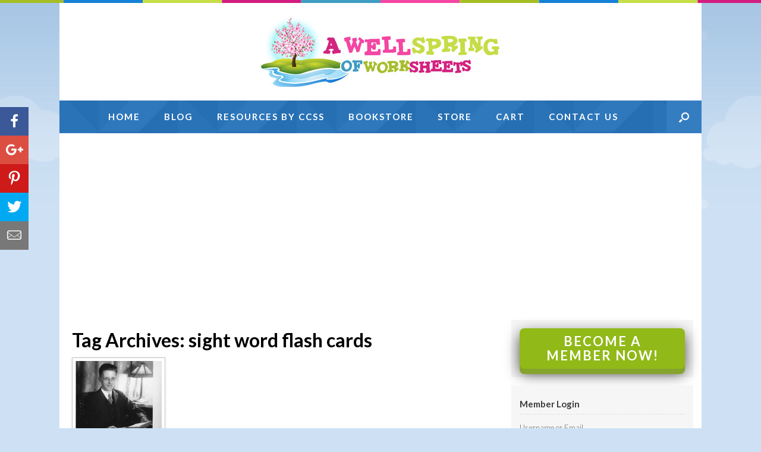

--- FILE ---
content_type: text/html; charset=UTF-8
request_url: https://www.awellspringofworksheets.com/tag/sight-word-flash-cards/
body_size: 8404
content:
<!DOCTYPE html><html lang="en-US" prefix="og: http://ogp.me/ns#"><head><link rel="stylesheet" href="//fonts.googleapis.com/css?family=Lato%3A400%2C300italic%2C400italic%2C700italic" /><meta charset="UTF-8" /><meta http-equiv="X-UA-Compatible" content="IE=10" /><title>Sight Word Flash Cards Bog Posts &amp; Articles | A Wellspring of Worksheets</title><link rel="profile" href="http://gmpg.org/xfn/11" /><link rel="pingback" href="https://www.awellspringofworksheets.com/xmlrpc.php" /><meta name="description" content="Sight word flash cards are awesome tools to use to help kids memorize &amp; recognize these all-important words. Posts link to resources on our site."/><link rel="canonical" href="https://www.awellspringofworksheets.com/tag/sight-word-flash-cards/" /><meta property="og:locale" content="en_US" /><meta property="og:type" content="object" /><meta property="og:title" content="Sight Word Flash Cards Bog Posts &amp; Articles | A Wellspring of Worksheets" /><meta property="og:description" content="Sight word flash cards are awesome tools to use to help kids memorize &amp; recognize these all-important words. Posts link to resources on our site." /><meta property="og:url" content="https://www.awellspringofworksheets.com/tag/sight-word-flash-cards/" /><meta property="og:site_name" content="A Wellspring of Worksheets" /><meta name="twitter:card" content="summary" /><meta name="twitter:description" content="Sight word flash cards are awesome tools to use to help kids memorize &amp; recognize these all-important words. Posts link to resources on our site." /><meta name="twitter:title" content="Sight Word Flash Cards Bog Posts &amp; Articles | A Wellspring of Worksheets" /><meta name="twitter:site" content="@AWellspring1" /> <script type='application/ld+json'>{"@context":"http:\/\/schema.org","@type":"WebSite","@id":"#website","url":"https:\/\/www.awellspringofworksheets.com\/","name":"A Wellspring of Worksheets","alternateName":"Wellspring of Worksheets","potentialAction":{"@type":"SearchAction","target":"https:\/\/www.awellspringofworksheets.com\/?s={search_term_string}","query-input":"required name=search_term_string"}}</script> <script type='application/ld+json'>{"@context":"http:\/\/schema.org","@type":"Organization","url":"https:\/\/www.awellspringofworksheets.com\/tag\/sight-word-flash-cards\/","sameAs":["https:\/\/www.facebook.com\/A-Wellspring-of-Worksheets-324002360957947\/","https:\/\/www.instagram.com\/wellspringofworksheets\/","https:\/\/www.pinterest.com\/awellspring\/","https:\/\/twitter.com\/AWellspring1"],"@id":"#organization","name":"A Wellspring of Worksheets","logo":"https:\/\/www.awellspringofworksheets.com\/wp-content\/uploads\/2016\/02\/logo.jpg"}</script> <link rel='dns-prefetch' href='//ws.sharethis.com' /><link rel='dns-prefetch' href='//fonts.googleapis.com' /><link rel='dns-prefetch' href='//s.w.org' /><style type="text/css">img.wp-smiley,img.emoji{display:inline !important;border:none !important;box-shadow:none !important;height:1em !important;width:1em !important;margin:0
.07em !important;vertical-align:-0.1em !important;background:none !important;padding:0
!important}</style><link rel='stylesheet' id='flick-css'  href='https://www.awellspringofworksheets.com/wp-content/plugins/mailchimp//css/flick/flick.css?ver=63d301c73cdd419f7aa4d28dd9696225' type='text/css' media='all' /><link rel='stylesheet' id='mailchimpSF_main_css-css'  href='https://www.awellspringofworksheets.com/?mcsf_action=main_css&#038;ver=63d301c73cdd419f7aa4d28dd9696225' type='text/css' media='all' /> <!--[if IE]><link rel='stylesheet' id='mailchimpSF_ie_css-css'  href='https://www.awellspringofworksheets.com/wp-content/plugins/mailchimp/css/ie.css?ver=63d301c73cdd419f7aa4d28dd9696225' type='text/css' media='all' /> <![endif]--><link rel='stylesheet' id='parent-theme-css'  href='https://www.awellspringofworksheets.com/wp-content/themes/vantage/style.css?ver=63d301c73cdd419f7aa4d28dd9696225' type='text/css' media='all' /><link rel='stylesheet' id='contact-form-7-css'  href='https://www.awellspringofworksheets.com/wp-content/plugins/contact-form-7/includes/css/styles.css?ver=4.9.1' type='text/css' media='all' /><link rel='stylesheet' id='page-list-style-css'  href='https://www.awellspringofworksheets.com/wp-content/plugins/page-list/css/page-list.css?ver=5.1' type='text/css' media='all' /><link rel='stylesheet' id='sfbp_styles-css'  href='https://www.awellspringofworksheets.com/wp-content/plugins/simple-follow-buttons-plus/sfbp.min.css?ver=63d301c73cdd419f7aa4d28dd9696225' type='text/css' media='all' /><link rel='stylesheet' id='ssbp_styles-css'  href='https://www.awellspringofworksheets.com/wp-content/plugins/simple-share-buttons-plus/ssbp.min.css?ver=63d301c73cdd419f7aa4d28dd9696225' type='text/css' media='all' /><link rel='stylesheet' id='woocommerce-layout-css'  href='https://www.awellspringofworksheets.com/wp-content/plugins/woocommerce/assets/css/woocommerce-layout.css?ver=3.2.2' type='text/css' media='all' /><link rel='stylesheet' id='woocommerce-smallscreen-css'  href='https://www.awellspringofworksheets.com/wp-content/plugins/woocommerce/assets/css/woocommerce-smallscreen.css?ver=3.2.2' type='text/css' media='only screen and (max-width: 768px)' /><link rel='stylesheet' id='woocommerce-general-css'  href='https://www.awellspringofworksheets.com/wp-content/plugins/woocommerce/assets/css/woocommerce.css?ver=3.2.2' type='text/css' media='all' /><link rel='stylesheet' id='vantage-style-css'  href='https://www.awellspringofworksheets.com/wp-content/themes/vantage-child/style.css?ver=2.4.4' type='text/css' media='all' /><link rel='stylesheet' id='font-awesome-css'  href='https://www.awellspringofworksheets.com/wp-content/themes/vantage/fontawesome/css/font-awesome.css?ver=4.2.0' type='text/css' media='all' /><link rel='stylesheet' id='siteorigin-mobilenav-css'  href='https://www.awellspringofworksheets.com/wp-content/themes/vantage/premium/extras/mobilenav/css/mobilenav.css?ver=2.4.4' type='text/css' media='all' /><link rel='stylesheet' id='vantage-premium-css'  href='https://www.awellspringofworksheets.com/wp-content/themes/vantage/premium/style.css?ver=2.4.4' type='text/css' media='all' /> <script type='text/javascript' src='https://www.awellspringofworksheets.com/wp-includes/js/jquery/jquery.js?ver=1.12.4'></script> <script type='text/javascript' src='https://www.awellspringofworksheets.com/wp-includes/js/jquery/jquery-migrate.min.js?ver=1.4.1'></script> <script type='text/javascript' src='https://www.awellspringofworksheets.com/wp-content/plugins/mailchimp//js/scrollTo.js?ver=1.5.7'></script> <script type='text/javascript' src='https://www.awellspringofworksheets.com/wp-includes/js/jquery/jquery.form.min.js?ver=3.37.0'></script> <script type='text/javascript'>/*  */
var mailchimpSF = {"ajax_url":"https:\/\/www.awellspringofworksheets.com\/"};
/*  */</script> <script type='text/javascript' src='https://www.awellspringofworksheets.com/wp-content/plugins/mailchimp//js/mailchimp.js?ver=1.5.7'></script> <script type='text/javascript' src='https://www.awellspringofworksheets.com/wp-includes/js/jquery/ui/core.min.js?ver=1.11.4'></script> <script type='text/javascript' src='https://www.awellspringofworksheets.com/wp-content/plugins/mailchimp//js/datepicker.js?ver=63d301c73cdd419f7aa4d28dd9696225'></script> <script type='text/javascript' src='https://www.awellspringofworksheets.com/wp-content/themes/vantage-child/js/jquery.matchHeight.js?ver=63d301c73cdd419f7aa4d28dd9696225'></script> <script id='st_insights_js'type='text/javascript' src='https://ws.sharethis.com/button/st_insights.js?publisher=4d48b7c5-0ae3-43d4-bfbe-3ff8c17a8ae6&#038;product=simple-share-pro'></script> <script type='text/javascript'>/*  */
var mobileNav = {"search":{"url":"https:\/\/www.awellspringofworksheets.com","placeholder":"Search"},"text":{"navigate":"Menu","back":"Back","close":"Close"},"nextIconUrl":"https:\/\/www.awellspringofworksheets.com\/wp-content\/themes\/vantage\/premium\/extras\/mobilenav\/images\/next.png"};
/*  */</script> <script type='text/javascript' src='https://www.awellspringofworksheets.com/wp-content/themes/vantage/premium/extras/mobilenav/js/mobilenav.min.js?ver=2.4.4'></script> <link rel='https://api.w.org/' href='https://www.awellspringofworksheets.com/wp-json/' /> <script type="text/javascript">jQuery(function($) {
            $('.date-pick').each(function() {
                var format = $(this).data('format') || 'mm/dd/yyyy';
                format = format.replace(/yyyy/i, 'yy');
                $(this).datepicker({
                    autoFocusNextInput: true,
                    constrainInput: false,
                    changeMonth: true,
                    changeYear: true,
                    beforeShow: function(input, inst) { $('#ui-datepicker-div').addClass('show'); },
                    dateFormat: format.toLowerCase(),
                });
            });
            d = new Date();
            $('.birthdate-pick').each(function() {
                var format = $(this).data('format') || 'mm/dd';
                format = format.replace(/yyyy/i, 'yy');
                $(this).datepicker({
                    autoFocusNextInput: true,
                    constrainInput: false,
                    changeMonth: true,
                    changeYear: false,
                    minDate: new Date(d.getFullYear(), 1-1, 1),
                    maxDate: new Date(d.getFullYear(), 12-1, 31),
                    beforeShow: function(input, inst) { $('#ui-datepicker-div').removeClass('show'); },
                    dateFormat: format.toLowerCase(),
                });

            });

        });</script> <!--[if lt IE 9]> <script src="https://www.awellspringofworksheets.com/wp-content/themes/vantage/js/html5.js" type="text/javascript"></script> <![endif]--> <!--[if (gte IE 6)&(lte IE 8)]> <script type="text/javascript" src="https://www.awellspringofworksheets.com/wp-content/themes/vantage/js/selectivizr.js"></script> <![endif]--><meta name="viewport" content="width=device-width, initial-scale=1" /> <noscript><style>.woocommerce-product-gallery{opacity:1 !important}</style></noscript><style type="text/css">.so-mobilenav-mobile+*{display:none}@media screen and (max-width: 1080px){.so-mobilenav-mobile+*{display:block}.so-mobilenav-standard+*{display:none}}</style><link rel="shortcut icon" href="https://www.awellspringofworksheets.com/wp-content/uploads/2018/04/logo-tree-1.png" /><link rel="icon" href="https://www.awellspringofworksheets.com/wp-content/uploads/2018/04/logo-tree-2.png" type="image/png"/><style type="text/css" id="custom-background-css">body.custom-background{background-color:#cee1f4}</style><style type="text/css" media="screen">#footer-widgets
.widget{width:100%}@media screen and (max-width: 640px){#footer-widgets
.widget{width:auto;float:none}}</style><style id='vantage-custom-css' class='siteorigin-custom-css' type='text/css'>.entry-thumbnail{background-size:cover !important}</style><style type="text/css" id="customizer-css">@import url(https://fonts.googleapis.com/css?family=Lato:300|Lato:700);body,button,input,select,textarea{font-family:"Lato";font-weight:300;font-weight:300}#masthead
h1{font-family:"Lato";font-weight:700;font-weight:700}h1,h2,h3,h4,h5,h6{font-family:"Lato";font-weight:700;font-weight:700}#page-title, article.post .entry-header h1.entry-title, article.page .entry-header h1.entry-title{font-size:32px;color:#000}.entry-content{font-size:16px;color:#333}.entry-content h1,.entry-content h2,.entry-content h3,.entry-content h4,.entry-content h5,.entry-content
h6{color:#000}#masthead
.hgroup{padding-top:20px;padding-bottom:20px}#masthead .hgroup
.logo{text-align:center}#masthead .hgroup .logo, #masthead .hgroup .site-logo-link{float:none}#masthead .hgroup .logo img, #masthead .hgroup .site-logo-link
img{display:block;margin:0
auto}.entry-content a, .entry-content a:visited, #secondary a, #secondary a:visited, #masthead .hgroup a, #masthead .hgroup a:visited{color:#357dc0}.entry-content a:hover, .entry-content a:focus, .entry-content a:active, #secondary a:hover, #masthead .hgroup a:hover, #masthead .hgroup a:focus, #masthead .hgroup a:active{color:#f342a1}.main-navigation
ul{text-align:center}.main-navigation{background-color:#357dc1}.main-navigation
a{color:#fff}.main-navigation ul
ul{background-color:#357dc1}.main-navigation ul ul
a{color:#fff}.main-navigation ul li:hover > a, #search-icon #search-icon-icon:hover{background-color:#fff}.main-navigation ul li:hover > a, .main-navigation ul li:hover > a [class^="fa fa-"]{color:#357dc1}.main-navigation ul ul li:hover>a{background-color:#fff;color:#357dc1}.main-navigation [class^="fa fa-"], .main-navigation .mobile-nav-icon{color:#fff}.main-navigation ul li:hover > a [class^="fa fa-"], .main-navigation ul li:hover > a .mobile-nav-icon{color:#357dc1}#search-icon #search-icon-icon{background-color:#357dc1}#search-icon #search-icon-icon .vantage-icon-search{color:#fff}#search-icon #search-icon-icon:hover .vantage-icon-search{color:#357dc1}#search-icon
.searchform{background-color:#357dc1}#search-icon .searchform input[name=s]{color:#fff}.main-navigation ul li a, #masthead.masthead-logo-in-menu
.logo{padding-top:15px;padding-bottom:15px}.main-navigation ul
li{font-size:16px}#header-sidebar .widget_nav_menu ul.menu>li>ul.sub-menu{border-top-color:#fff}#masthead{background-color:#fff}#main{background-color:#fff}#colophon,body.layout-full{background-color:#cee1f4}#footer-widgets .widget .widget-title{color:#fff}#footer-widgets
.widget{color:#fff}#footer-widgets .widget a, #footer-widgets .widget a:visited{color:#fff}#footer-widgets .widget a:hover, #footer-widgets .widget a:focus, #footer-widgets .widget a:active{color:#fff}#colophon #theme-attribution, #colophon #site-info{color:#fff}#colophon #theme-attribution a, #colophon #site-info
a{color:#fff}</style> <script>(function(i,s,o,g,r,a,m){i['GoogleAnalyticsObject']=r;i[r]=i[r]||function(){
			(i[r].q=i[r].q||[]).push(arguments)},i[r].l=1*new Date();a=s.createElement(o),
			m=s.getElementsByTagName(o)[0];a.async=1;a.src=g;m.parentNode.insertBefore(a,m)
			})(window,document,'script','//www.google-analytics.com/analytics.js','ga');

			ga('create', 'UA-76823198-7', 'auto');
			ga('send', 'pageview');</script> </head><body class="archive tag tag-sight-word-flash-cards tag-444 custom-background group-blog responsive layout-boxed no-js has-sidebar has-menu-search mobilenav"><div class="top"></div><div id="bg-wrapper"><div id="page-wrapper"> <header id="masthead" class="site-header" role="banner"><div class="hgroup full-container"> <a href="https://www.awellspringofworksheets.com/" title="A Wellspring of Worksheets" rel="home" class="logo"><img src="https://www.awellspringofworksheets.com/wp-content/uploads/2016/02/logo.jpg"  class="logo-no-height-constrain"  width="409"  height="124"  alt="A Wellspring of Worksheets Logo"  /></a><div class="support-text"></div></div> <nav role="navigation" class="site-navigation main-navigation primary"><div class="full-container"><div id="search-icon"><div id="search-icon-icon"><div class="vantage-icon-search"></div></div><form method="get" class="searchform" action="https://www.awellspringofworksheets.com/" role="search"> <input type="text" class="field" name="s" value="" placeholder="Search"/></form></div><div id="so-mobilenav-standard-1" data-id="1" class="so-mobilenav-standard"></div><div class="menu-main-container"><ul id="menu-main" class="menu"><li id="menu-item-116" class="menu-item menu-item-type-post_type menu-item-object-page menu-item-home menu-item-116"><a href="https://www.awellspringofworksheets.com/">Home</a></li><li id="menu-item-118" class="menu-item menu-item-type-post_type menu-item-object-page menu-item-118"><a href="https://www.awellspringofworksheets.com/blog/">Blog</a></li><li id="menu-item-6109" class="menu-item menu-item-type-post_type menu-item-object-page menu-item-6109"><a href="https://www.awellspringofworksheets.com/resources-by-ccss/">Resources by CCSS</a></li><li id="menu-item-162" class="menu-item menu-item-type-custom menu-item-object-custom menu-item-162"><a href="http://astore.amazon.com/awellspring-20"><span class="icon"></span>Bookstore</a></li><li id="menu-item-163" class="menu-item menu-item-type-custom menu-item-object-custom menu-item-163"><a href="https://www.zazzle.com/awellspring"><span class="icon"></span>Store</a></li><li id="menu-item-6138" class="menu-item menu-item-type-custom menu-item-object-custom menu-item-6138"><a href="https://www.awellspringofworksheets.com/cart/"><span class="icon"></span>Cart</a></li><li id="menu-item-121" class="menu-item menu-item-type-post_type menu-item-object-page menu-item-121"><a href="https://www.awellspringofworksheets.com/contact/">Contact Us</a></li></ul></div><div id="so-mobilenav-mobile-1" data-id="1" class="so-mobilenav-mobile"></div><div class="menu-mobilenav-container"><ul id="mobile-nav-item-wrap-1" class="menu"><li><a href="#" class="mobilenav-main-link" data-id="1"><span class="mobile-nav-icon"></span>Menu</a></li></ul></div></div> </nav> </header><div id="main" class="site-main"><div class="full-container"> <section id="primary" class="content-area"><div id="content" class="site-content" role="main"><header class="page-header"><h1 id="page-title">Tag Archives: <span>sight word flash cards</span></h1> </header><div id="vantage-grid-loop" class="vantage-grid-loop"> <article class="grid-post post-6128 post type-post status-publish format-standard has-post-thumbnail hentry category-sight-words-kindergarten tag-dolch-sight-words tag-pre-primer tag-learning-to-read tag-sight-word-flash-cards post-with-thumbnail post-with-thumbnail-icon"><a class="grid-thumbnail" href="https://www.awellspringofworksheets.com/2016/04/dolch-sight-words-complete-beginners-guide/"> <img width="236" height="272" src="https://www.awellspringofworksheets.com/wp-content/uploads/2016/04/Edward-William-Dolch-236x272.jpg" class="attachment-vantage-grid-loop size-vantage-grid-loop wp-post-image" alt="Dolch Sight Words Blog Post - Edward William Dolch, Ph.D." /> </a><h3><a href="https://www.awellspringofworksheets.com/2016/04/dolch-sight-words-complete-beginners-guide/">Dolch Sight Words &#8211; The Complete Beginner&#8217;s Guide</a></h3><div class="excerpt"><p>What are sight words?  Maybe you’ve heard the term but aren’t quite sure what it means.  Sight words are the most common words in the English language.  Most of these words cannot be sounded out phonetically and must be memorized by sight.  They also cannot be easily depicted in pictures.  It is essential that children [&hellip;]</p></div> </article></div></div> </section><div id="secondary" class="widget-area" role="complementary"> <aside id="text-3" class="widget widget_text"><div class="textwidget"><a href="https://www.awellspringofworksheets.com/checkout/?add-to-cart=12" class="btn btn-green btn-large btn-wide">Become a Member Now!</a></div> </aside><aside id="woocommercemyaccountwidget-2" class="widget WooCommerceMyAccountWidget"><div class=logout><h3 class="widget-title">Member Login</h3><form name="wma_login_form" id="wma_login_form" action="https://www.awellspringofworksheets.com/wp-login.php" method="post"><p class="login-username"> <label for="user_login">Username</label> <input type="text" name="log" id="user_login" class="input" value="" size="20" /></p><p class="login-password"> <label for="user_pass">Password</label> <input type="password" name="pwd" id="user_pass" class="input" value="" size="20" /></p><p class="login-remember"><label><input name="rememberme" type="checkbox" id="rememberme" value="forever" /> Remember Me</label></p><p class="login-submit"> <input type="submit" name="wp-submit" id="wp-submit" class="button button-primary" value="Log In" /> <input type="hidden" name="redirect_to" value="https://www.awellspringofworksheets.com/" /></p></form><a class="woo-ma-link woo-ma-lost-pass" href="https://www.awellspringofworksheets.com/my-account/lost-password/">Lost password?</a></div></aside><aside id="sfbp_widget-2" class="widget widget_sfbp_widget"><h3 class="widget-title">Follow Us On Social Media</h3><div class="sfbp-set--one sfbp--state-hidden sfbp-wrap sfbp--centred sfbp--theme-2"><button class="sfbp-toggle-switch sfbp-toggle-close"><span></span></button><div class="sfbp-container"><ul class="sfbp-list"><li class="sfbp-li--facebook"><a href="https://www.facebook.com/A-Wellspring-of-Worksheets-324002360957947/" class="sfbp-btn sfbp-facebook sfbp-facebook--standard" ><span class="sfbp-text">Facebook</span></a></li><li class="sfbp-li--pinterest"><a href="https://www.pinterest.com/awellspring/" class="sfbp-btn sfbp-pinterest" ><span class="sfbp-text">Pinterest</span></a></li><li class="sfbp-li--instagram"><a href="https://www.instagram.com/wellspringofworksheets/" class="sfbp-btn sfbp-instagram" ><span class="sfbp-text">Instagram</span></a></li></ul></div></div></aside><aside id="mailchimpsf_widget-2" class="widget widget_mailchimpsf_widget"><h3 class="widget-title">Sign up for our Newsletter</h3><style>.widget_mailchimpsf_widget .widget-title{line-height:1.4em;margin-bottom:0.75em}#mc_subheader{line-height:1.25em;margin-bottom:18px}.mc_merge_var{margin-bottom:1.0em}.mc_var_label,.mc_interest_label{display:block;margin-bottom:0.5em}.mc_input{-moz-box-sizing:border-box;-webkit-box-sizing:border-box;box-sizing:border-box;width:100%}.mc_input.mc_phone{width:auto}select.mc_select{margin-top:0.5em;width:100%}.mc_address_label{margin-top:1.0em;margin-bottom:0.5em;display:block}.mc_address_label~select{width:100%}.mc_list
li{list-style:none;background:none !important}.mc_interests_header{margin-top:1.0em;margin-bottom:0.5em}.mc_interest label,
.mc_interest
input{margin-bottom:0.4em}#mc_signup_submit{margin-top:1.5em;width:80%}#mc_unsub_link
a{font-size:0.75em}#mc_unsub_link{margin-top:1.0em}.mc_header_address,.mc_email_format{display:block;font-weight:bold;margin-top:1.0em;margin-bottom:0.5em}.mc_email_options{margin-top:0.5em}.mc_email_type{padding-left:4px}</style><div id="mc_signup"><form method="post" action="#mc_signup" id="mc_signup_form"> <input type="hidden" id="mc_submit_type" name="mc_submit_type" value="html" /> <input type="hidden" name="mcsf_action" value="mc_submit_signup_form" /> <input type="hidden" id="_mc_submit_signup_form_nonce" name="_mc_submit_signup_form_nonce" value="90affa3f12" /><div class="mc_form_inside"><div class="updated" id="mc_message"></div><div class="mc_merge_var"> <label for="mc_mv_EMAIL" class="mc_var_label mc_header mc_header_email">Email Address<span class="mc_required">*</span></label> <input type="text" size="18" placeholder="" name="mc_mv_EMAIL" id="mc_mv_EMAIL" class="mc_input"/></div><div class="mc_merge_var"> <label for="mc_mv_FNAME" class="mc_var_label mc_header mc_header_text">First Name</label> <input type="text" size="18" placeholder="" name="mc_mv_FNAME" id="mc_mv_FNAME" class="mc_input"/></div><div class="mc_merge_var"> <label for="mc_mv_LNAME" class="mc_var_label mc_header mc_header_text">Last Name</label> <input type="text" size="18" placeholder="" name="mc_mv_LNAME" id="mc_mv_LNAME" class="mc_input"/></div><div id="mc-indicates-required"> * = required field</div><div class="mc_signup_submit"> <input type="submit" name="mc_signup_submit" id="mc_signup_submit" value="Subscribe" class="button" /></div><div id="mc_unsub_link" align="center"> <a href="http://us7.list-manage.com/unsubscribe/?u=2c2362c433f812691d0f66e20&#038;id=361919c7f0" target="_blank">unsubscribe from list</a></div></div></form></div> </aside><aside id="text-2" class="widget widget_text"><div class="textwidget"><script async src="//pagead2.googlesyndication.com/pagead/js/adsbygoogle.js"></script><ins class="adsbygoogle"     style="display:inline-block;width:160px;height:600px"     data-ad-client="ca-pub-8577500304912935"     data-ad-slot="7089911801"></ins><script>(adsbygoogle = window.adsbygoogle || []).push({});</script></div> </aside></div></div></div> <footer id="colophon" class="site-footer" role="contentinfo"><div id="footer-widgets" class="full-container"></div></footer></div></div><div id="site-info"><div class="full-container"><div class="footcopy">&copy; 2026 A Wellspring of Worksheets. All Rights Reserved  |  Web Design by Appnet.com</div><div class="footlinks"><a href="https://www.awellspringofworksheets.com/sitemap/">Sitemap</a> | <a href="https://www.awellspringofworksheets.com/privacy-policy/">Privacy Policy</a> | <a href="https://www.awellspringofworksheets.com/faqs/">FAQs</a> | <a href="https://www.awellspringofworksheets.com/terms-of-use/">Terms of Use</a> | <a href="https://www.awellspringofworksheets.com/about-us/">About Us</a></div></div></div><div id="sfbp-email-div"><span class="sfbp-x sfbp-close-email-div"></span><div class="sfbp-email-alert" id="sfbp-email-alert"></div><input type="hidden" id="_wpnonce" name="_wpnonce" value="2df0dfb350" /><input type="hidden" name="_wp_http_referer" value="/tag/sight-word-flash-cards/" /><form id="js-sfbp-email-form" method="post" action=""
data-success-alert-text="Thanks, your email has been sent"
data-warning-alert-text="Please check the fields and try again"
data-brute-alert-text="The email popup functionality is restricted to one email every five minutes, please try again soon"> <input type="hidden" id="fill_me" name="fill_me" value="" /><input type="hidden" id="_wpnonce" name="_wpnonce" value="2df0dfb350" /><input type="hidden" name="_wp_http_referer" value="/tag/sight-word-flash-cards/" /><div class="sfbp-form-group"> <label for="email" class="sfbp-required">Your Email</label> <input type="email" class="sfbp-form-control sfbp-required" id="email" name="email" placeholder="your@email.com" required></div><div class="sfbp-form-group"> <label for="message" class="sfbp-required">Message</label><textarea maxlength="250" class="sfbp-form-control sfbp-required" rows="6" id="message" name="message" required></textarea></div><div class="sfbp-form-group sfbp-text-align-right"> <button id="sfbp-email-send" type="submit" class="sfbp-btn-primary">Send</button></div></form><a href="https://simplefollowbuttons.com/plus/?utm_source=plus&utm_medium=plugin_powered_by&utm_campaign=powered_by&utm_content=plus_email" target="_blank"><img class="sfbp-email-powered-by" src="https://www.awellspringofworksheets.com/wp-content/plugins/simple-follow-buttons-plus/images/simple-follow-buttons-logo-white.png" alt="Simple Follow Buttons" /></a></div><div id="ssbp-email-div"><span class="ssbp-x ssbp-close-email-div"></span><div class="ssbp-email-alert" id="ssbp-email-alert"></div><input type="hidden" id="_wpnonce" name="_wpnonce" value="ca817d9d90" /><input type="hidden" name="_wp_http_referer" value="/tag/sight-word-flash-cards/" /><form id="js-ssbp-email-form" method="post" action=""
data-success-alert-text="Thanks, your email has been sent"
data-warning-alert-text="Please check the fields and try again"
data-brute-alert-text="The email to friend functionality is restricted to one email every five minutes, please try again soon"> <input type="hidden" id="fill_me" name="fill_me" value="" /> <input type="hidden" id="url" name="url" value="https://www.awellspringofworksheets.com/tag/sight-word-flash-cards/" /><input type="hidden" id="_wpnonce" name="_wpnonce" value="ca817d9d90" /><input type="hidden" name="_wp_http_referer" value="/tag/sight-word-flash-cards/" /><div class="ssbp-form-group"> <label for="email" class="ssbp-required">Friend's email</label> <input type="email" class="ssbp-form-control ssbp-required" id="email" name="email" placeholder="friends@email.com" required></div><div class="ssbp-form-group"> <label for="message" class="ssbp-required">Message</label><textarea maxlength="250" class="ssbp-form-control ssbp-required" rows="6" id="message" name="message" required> https://www.awellspringofworksheets.com/tag/sight-word-flash-cards/</textarea></div><div class="ssbp-form-group ssbp-text-align-right"> <button id="ssbp-email-send" type="submit" class="ssbp-btn-primary">Send</button></div></form><a href="https://simplesharebuttons.com/plus/?utm_source=plus&amp;utm_medium=plugin_powered_by&utm_campaign=powered_by&amp;utm_content=plus_email" target="_blank"><img class="ssbp-email-powered-by" src="https://www.awellspringofworksheets.com/wp-content/plugins/simple-share-buttons-plus/images/simple-share-buttons-logo-white.png" alt="Simple Share Buttons" /></a></div> <script type="text/javascript">jQuery('form#wma_login_form').submit(function(){

            if (jQuery(this).find('#user_login').val() == '' || jQuery(this).find('#user_pass').val() == '') {
              alert('Please fill in your username and password');
              return false;
            }


        });</script> <script type="text/javascript">// Form Label
	if ( document.getElementById('wma_login_form') )
		document.getElementById('wma_login_form').childNodes[0].childNodes[1].childNodes[0].nodeValue = 'Username or Email';</script> <a href="#" id="scroll-to-top" title="Back To Top"><span class="vantage-icon-arrow-up"></span></a><script type='text/javascript'>/*  */
var wpcf7 = {"apiSettings":{"root":"https:\/\/www.awellspringofworksheets.com\/wp-json\/contact-form-7\/v1","namespace":"contact-form-7\/v1"},"recaptcha":{"messages":{"empty":"Please verify that you are not a robot."}},"cached":"1"};
/*  */</script> <script type='text/javascript' src='https://www.awellspringofworksheets.com/wp-content/plugins/contact-form-7/includes/js/scripts.js?ver=4.9.1'></script> <script type='text/javascript' src='https://www.awellspringofworksheets.com/wp-content/plugins/simple-follow-buttons-plus/js/standard.min.js?ver=63d301c73cdd419f7aa4d28dd9696225'></script> <script type='text/javascript'>/*  */
var sfbpEmail = {"ajax_url":"https:\/\/www.awellspringofworksheets.com\/wp-admin\/admin-ajax.php","security":"2b0c7e9bea"};
/*  */</script> <script type='text/javascript' src='https://www.awellspringofworksheets.com/wp-content/plugins/simple-follow-buttons-plus/js/email.min.js?ver=63d301c73cdd419f7aa4d28dd9696225'></script> <script type='text/javascript' src='https://www.awellspringofworksheets.com/wp-content/plugins/simple-share-buttons-plus/js/ssbp_standard.min.js?ver=63d301c73cdd419f7aa4d28dd9696225'></script> <script type='text/javascript'>/*  */
var ssbpEmail = {"ajax_url":"https:\/\/www.awellspringofworksheets.com\/wp-admin\/admin-ajax.php","security":"32cbdfaeac"};
/*  */</script> <script type='text/javascript' src='https://www.awellspringofworksheets.com/wp-content/plugins/simple-share-buttons-plus/js/ssbp_email.min.js?ver=63d301c73cdd419f7aa4d28dd9696225'></script> <script type='text/javascript' src='https://www.awellspringofworksheets.com/wp-content/plugins/woocommerce/assets/js/jquery-blockui/jquery.blockUI.min.js?ver=2.70'></script> <script type='text/javascript' src='https://www.awellspringofworksheets.com/wp-content/plugins/woocommerce/assets/js/js-cookie/js.cookie.min.js?ver=2.1.4'></script> <script type='text/javascript'>/*  */
var woocommerce_params = {"ajax_url":"\/wp-admin\/admin-ajax.php","wc_ajax_url":"https:\/\/www.awellspringofworksheets.com\/?wc-ajax=%%endpoint%%"};
/*  */</script> <script type='text/javascript' src='https://www.awellspringofworksheets.com/wp-content/plugins/woocommerce/assets/js/frontend/woocommerce.min.js?ver=3.2.2'></script> <script type='text/javascript'>/*  */
var wc_cart_fragments_params = {"ajax_url":"\/wp-admin\/admin-ajax.php","wc_ajax_url":"https:\/\/www.awellspringofworksheets.com\/?wc-ajax=%%endpoint%%","fragment_name":"wc_fragments_ee81c59b85898684104eb434c6a0096a"};
/*  */</script> <script type='text/javascript' src='https://www.awellspringofworksheets.com/wp-content/plugins/woocommerce/assets/js/frontend/cart-fragments.min.js?ver=3.2.2'></script> <script type='text/javascript' src='https://www.awellspringofworksheets.com/wp-content/themes/vantage/js/jquery.flexslider.min.js?ver=2.1'></script> <script type='text/javascript' src='https://www.awellspringofworksheets.com/wp-content/themes/vantage/js/jquery.touchSwipe.min.js?ver=1.6.6'></script> <script type='text/javascript' src='https://www.awellspringofworksheets.com/wp-content/themes/vantage/js/jquery.theme-main.min.js?ver=2.4.4'></script> <script type='text/javascript' src='https://www.awellspringofworksheets.com/wp-includes/js/wp-embed.min.js?ver=63d301c73cdd419f7aa4d28dd9696225'></script> <div class="ssbp-set--one ssbp--state-hidden ssbp-wrap ssbp--fixed-left ssbp--theme-2" data-ssbp-responsive="true"><button class="ssbp-toggle-switch ssbp-toggle-close"><span></span></button><div class="ssbp-container" data-ssbp-share-text="" data-ssbp-url="https://www.awellspringofworksheets.com/tag/sight-word-flash-cards/" data-ssbp-title="Sight Word Flash Cards Bog Posts &amp; Articles | A Wellspring of Worksheets" data-ssbp-short-url="" data-ssbp-post-id="6128"><ul class="ssbp-list"><li class="ssbp-li--facebook"><a href="http://www.facebook.com/sharer.php?u=https://www.awellspringofworksheets.com/tag/sight-word-flash-cards/" class="ssbp-btn ssbp-facebook ssbp-facebook--standard"  data-ssbp-title="Sight Word Flash Cards Bog Posts &amp; Articles | A Wellspring of Worksheets" data-ssbp-url="https://www.awellspringofworksheets.com/tag/sight-word-flash-cards/" data-ssbp-site="Facebook" ><span class="ssbp-text">Facebook</span></a></li><li class="ssbp-li--google"><a href="https://plus.google.com/share?url=https://www.awellspringofworksheets.com/tag/sight-word-flash-cards/" class="ssbp-btn ssbp-google"  data-ssbp-title="Sight Word Flash Cards Bog Posts &amp; Articles | A Wellspring of Worksheets" data-ssbp-url="https://www.awellspringofworksheets.com/tag/sight-word-flash-cards/" data-ssbp-site="Google+" ><span class="ssbp-text">Google+</span></a></li><li class="ssbp-li--pinterest"><a href='javascript:void((function()%7Bvar%20e=document.createElement(&apos;script&apos;);e.setAttribute(&apos;type&apos;,&apos;text/javascript&apos;);e.setAttribute(&apos;charset&apos;,&apos;UTF-8&apos;);e.setAttribute(&apos;src&apos;,&apos;//assets.pinterest.com/js/pinmarklet.js?r=&apos;+Math.random()*99999999);document.body.appendChild(e)%7D)());' class='ssbp-btn ssbp-pinterest' data-ssbp-title='Sight Word Flash Cards Bog Posts &amp; Articles | A Wellspring of Worksheets' data-ssbp-url=https://www.awellspringofworksheets.com/tag/sight-word-flash-cards/ data-ssbp-site='Pinterest'><span class="ssbp-text">Pinterest</span></a></li><li class="ssbp-li--twitter"><a href="https://twitter.com/share?url=https://www.awellspringofworksheets.com/tag/sight-word-flash-cards/&amp;text=Sight+Word+Flash+Cards+Bog+Posts+%26+Articles+%7C+A+Wellspring+of+Worksheets+&amp;hashtags=" class="ssbp-btn ssbp-twitter ssbp-twitter--standard" data-ssbp-title="Sight Word Flash Cards Bog Posts &amp; Articles | A Wellspring of Worksheets" data-ssbp-url="https://www.awellspringofworksheets.com/tag/sight-word-flash-cards/" data-ssbp-site="Twitter" ><span class="ssbp-text">Twitter</span></a></li><li class="ssbp-li--email"><a href="mailto:?Subject=Sight Word Flash Cards Bog Posts %26amp; Articles | A Wellspring of Worksheets&amp;Body=%20https://www.awellspringofworksheets.com/tag/sight-word-flash-cards/" class="ssbp-btn ssbp-email ssbp-email-popup" data-ssbp-title="Sight Word Flash Cards Bog Posts %26amp; Articles | A Wellspring of Worksheets" data-ssbp-url="https://www.awellspringofworksheets.com/tag/sight-word-flash-cards/" data-ssbp-site="Email" ><span class="ssbp-text">Email</span></a></li></ul><div class="ssbp-input-url-div"><input class="ssbp-input-url" type="text" value="https://www.awellspringofworksheets.com/tag/sight-word-flash-cards/" /></div></div></div> <script>;(function(a,t,o,m,s){a[m]=a[m]||[];a[m].push({t:new Date().getTime(),event:'snippetRun'});var f=t.getElementsByTagName(o)[0],e=t.createElement(o),d=m!=='paypalDDL'?'&m='+m:'';e.async=!0;e.src='https://www.paypal.com/tagmanager/pptm.js?id='+s+d;f.parentNode.insertBefore(e,f);})(window,document,'script','paypalDDL','47b17021-b361-11e7-9416-5bfed77ee144');</script> </body></html>
<!-- Cached page for great performance -->

--- FILE ---
content_type: text/html; charset=utf-8
request_url: https://www.google.com/recaptcha/api2/aframe
body_size: 266
content:
<!DOCTYPE HTML><html><head><meta http-equiv="content-type" content="text/html; charset=UTF-8"></head><body><script nonce="WZmtscrEsQYFZSbdYr9p5g">/** Anti-fraud and anti-abuse applications only. See google.com/recaptcha */ try{var clients={'sodar':'https://pagead2.googlesyndication.com/pagead/sodar?'};window.addEventListener("message",function(a){try{if(a.source===window.parent){var b=JSON.parse(a.data);var c=clients[b['id']];if(c){var d=document.createElement('img');d.src=c+b['params']+'&rc='+(localStorage.getItem("rc::a")?sessionStorage.getItem("rc::b"):"");window.document.body.appendChild(d);sessionStorage.setItem("rc::e",parseInt(sessionStorage.getItem("rc::e")||0)+1);localStorage.setItem("rc::h",'1768424953629');}}}catch(b){}});window.parent.postMessage("_grecaptcha_ready", "*");}catch(b){}</script></body></html>